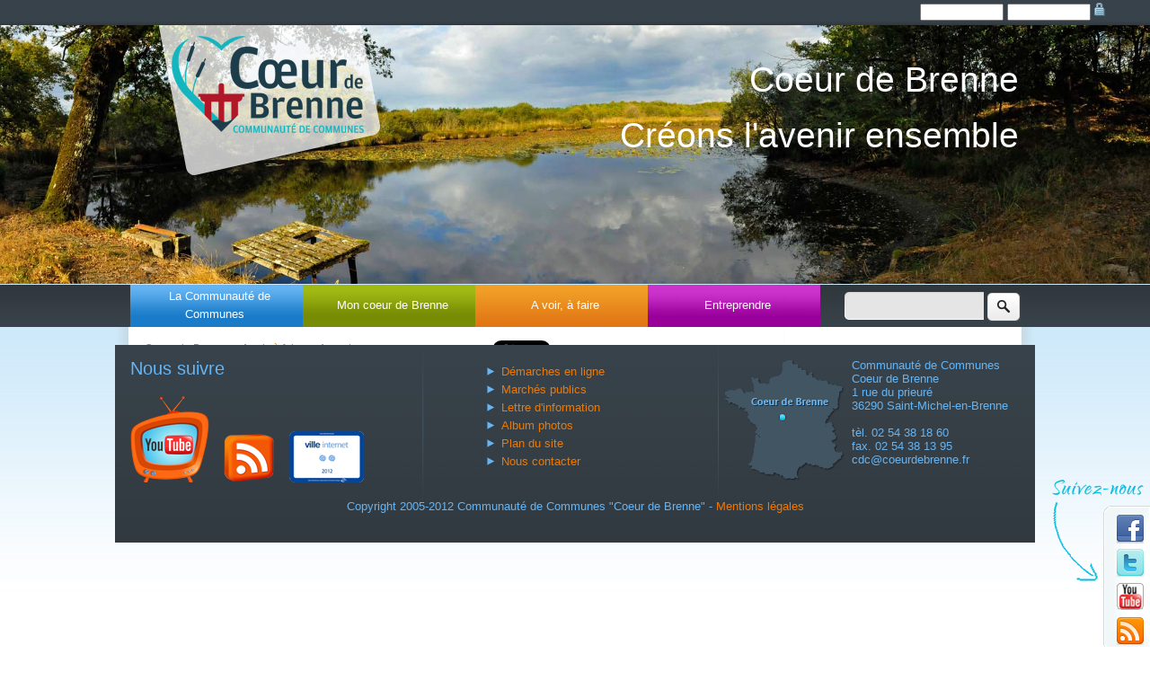

--- FILE ---
content_type: text/html;charset=utf-8
request_url: https://www.coeurdebrenne.fr/a-voir-a-faire/agenda/manifestation/?ID=FMACEN036V500EHJ
body_size: 6029
content:
<!DOCTYPE html>
<html lang="fr" xmlns="http://www.w3.org/1999/xhtml">
<head>

<meta charset="utf-8" />
<!-- 
	This website is powered by TYPO3 - inspiring people to share!
	TYPO3 is a free open source Content Management Framework initially created by Kasper Skaarhoj and licensed under GNU/GPL.
	TYPO3 is copyright 1998-2013 of Kasper Skaarhoj. Extensions are copyright of their respective owners.
	Information and contribution at http://typo3.org/
-->

<base href="https://www.coeurdebrenne.fr/" />
<link rel="shortcut icon" href="https://www.coeurdebrenne.fr/fileadmin/template/images/favicon.ico" type="image/x-icon; charset=binary" />
<link rel="icon" href="https://www.coeurdebrenne.fr/fileadmin/template/images/favicon.ico" type="image/x-icon; charset=binary" />
<title>Communauté de Communes Coeur de Brenne: Manifestation</title>
<meta name="generator" content="TYPO3 4.5 CMS" />
<meta name="description" content="La Communauté de Communes Coeur de Brenne, regroupe 11 communes rurales de l'Indre au centre de la France. Elle est située en plein coeur du Parc Régionale de la Brenne, au pays des mille étangs." />
<meta name="robots" content="index,follow,archive" />

<link rel="stylesheet" type="text/css" href="typo3temp/stylesheet_77496200fc.css?1584612335" media="all" />
<link rel="stylesheet" type="text/css" href="typo3conf/ext/e_tipi/res/tipi.css?1554368870" media="all" />



<script src="typo3temp/javascript_93077bb238.js?1584612335" type="text/javascript"></script>


<meta name="viewport" content="width=device-width" />
    
     
    
    <link rel="stylesheet" type="text/css" href="fileadmin/template/css/style.css" media="all" />

    <link rel="stylesheet" type="text/css" href="fileadmin/template/css/menu.css" media="all" />

    
    <!--[if lte IE 8]>
    	<link rel="stylesheet" href="fileadmin/template/css/ie.css" type="text/css" media="screen,projection" />
        <script src="https://html5shiv.googlecode.com/svn/trunk/html5.js"></script>
    <![endif]-->
    
    <script src="https://ajax.googleapis.com/ajax/libs/jquery/1.7.1/jquery.min.js" type="text/javascript"></script>
    <script src="fileadmin/template/js/responsiveslides.min.js" type="text/javascript"></script>
    <script type="text/javascript">
        $(function () {
          // Slideshow
          $("#slider1").responsiveSlides({
            maxwidth: 2000,
            speed: 800,
            captions: true
          });
    	});
	</script>
    
    <script src="fileadmin/template/js/jquery.bxSlider.min.js" type="text/javascript"></script>
	<script type="text/javascript">
     $(function(){
		  $('#slider2').bxSlider({
			auto: true,
			speed:500,
			pause:8000,
			captions: true

			//pager :true
		  });
		}); 
    </script>
    <script type="text/javascript">
     $(function(){
		  $('.bxslider').bxSlider({
			auto: true,
			adaptiveHeight:true,
			captions: true
		  });
		}); 
    </script>
    
    <script type="text/javascript">
      (function(i,s,o,g,r,a,m){i['GoogleAnalyticsObject']=r;i[r]=i[r]||function(){
      (i[r].q=i[r].q||[]).push(arguments)},i[r].l=1*new Date();a=s.createElement(o),
      m=s.getElementsByTagName(o)[0];a.async=1;a.src=g;m.parentNode.insertBefore(a,m)
      })(window,document,'script','//www.google-analytics.com/analytics.js','ga');

      ga('create', 'UA-1779583-1', 'auto');
      ga('send', 'pageview');

   </script>
    
    
<link href="typo3conf/ext/st_socialnetwork/static/style11/style.css" rel="stylesheet" type="text/css" />


</head>
<body class="orange" onload="init();">


<div id="page">
	<div id="logo"><a href="http://www.coeurdebrenne.fr"><img src="/fileadmin/template/images/logo-cdc.png" alt="" /></a><p class="slogan">Coeur de Brenne <br /> Créons l'avenir ensemble</p></div>

   	<div id="img-entete"><img src="fileadmin/template/images/avoir-afaire.jpg" width="2000" height="450" alt="" /></div>
    
    <header role="banner" class="clearfix">
    
    <nav id="access" role="navigation">
    	<div class="skip-link"><a href="a-voir-a-faire/agenda/manifestation/?ID=FMACENBERV502IR4#content">Skip to content</a></div>
		<div class="menu">
        	
        	<div id="recherche">
            	<form action="pages/rechercher/?search=all" method="post" title="Rechercher sur Coeur de Brenne">            
                    
                 
                        <input type="hidden" name="tx_indexedsearch[_sections]" value="0" />
                        <input type="hidden" name="tx_indexedsearch[_freeIndexUid]" id="tx_indexedsearch_freeIndexUid" value="_" />
                        <input type="hidden" name="tx_indexedsearch[pointer]" id="tx_indexedsearch_pointer" value="0" />
                        <input type="hidden" name="tx_indexedsearch[ext]" value="0" />
                        <input type="hidden" name="tx_indexedsearch[type]" value="1" />
                        <input type="hidden" name="tx_indexedsearch[defOp]" value="0" />
                        <input type="hidden" name="tx_indexedsearch[media]" value="-1" />
                        <input type="hidden" name="tx_indexedsearch[order]" value="rank_flag" />
                        <input type="hidden" name="tx_indexedsearch[group]" value="flat" />
                        <input type="hidden" name="tx_indexedsearch[lang]" value="-1" />
                        <input type="hidden" name="tx_indexedsearch[desc]" value="0" />
                        <input type="hidden" name="tx_indexedsearch[results]" value="10" />
                        
                        <input type="text" name="tx_indexedsearch[sword]" id="search" onclick="if (this.value == 'Recherche') { this.value=''; }" class="search-text" />
                        <input type="submit" value="ok" name="recherche" class="search-submit" />
            	</form> 
            	    
            </div>
			<ul class="sf-menu clearfix"><li class="cdc"><a href="la-communaute-de-communes/" onfocus="blurLink(this);">La Communauté de Communes</a><ul class="sub-menu"><li class="cdc"><a href="la-communaute-de-communes/les-missions/" onfocus="blurLink(this);">Les missions</a><ul class="sub-menu"><li class="cdc"><a href="la-communaute-de-communes/les-missions/le-developpement-economique/" onfocus="blurLink(this);">Le développement économique</a></li><li class="coeur"><a href="la-communaute-de-communes/les-missions/les-logements/" onfocus="blurLink(this);">Les logements</a></li><li class="voir"><a href="la-communaute-de-communes/les-missions/le-service-a-la-personne/" onfocus="blurLink(this);">Le Service à la personne</a></li><li class="entreprendre"><a href="la-communaute-de-communes/les-missions/les-coeurs-de-villages/" onfocus="blurLink(this);">Les Coeurs de villages</a></li><li class="entreprendre"><a href="la-communaute-de-communes/les-missions/la-voirie/" onfocus="blurLink(this);">La voirie</a></li><li class="entreprendre"><a href="la-communaute-de-communes/les-missions/les-ntic/" onfocus="blurLink(this);">Les NTIC</a></li><li class="entreprendre"><a href="la-communaute-de-communes/les-missions/environnement/" onfocus="blurLink(this);">Environnement</a></li></ul></li><li class="coeur"><a href="la-communaute-de-communes/le-fonctionnement/" onfocus="blurLink(this);">Le fonctionnement</a></li><li class="voir"><a href="la-communaute-de-communes/les-elus/" onfocus="blurLink(this);">Les élus</a></li><li class="entreprendre"><a href="la-communaute-de-communes/le-personnel/" onfocus="blurLink(this);">Le personnel</a></li><li class="entreprendre"><a href="la-communaute-de-communes/les-communes/" onfocus="blurLink(this);">Les communes</a><ul class="sub-menu"><li class="cdc"><a href="la-communaute-de-communes/les-communes/azay-le-ferron/" onfocus="blurLink(this);">Azay-le-Ferron</a></li><li class="coeur"><a href="la-communaute-de-communes/les-communes/linge/" onfocus="blurLink(this);">Lingé</a></li><li class="voir"><a href="la-communaute-de-communes/les-communes/martizay/" onfocus="blurLink(this);">Martizay</a></li><li class="entreprendre"><a href="la-communaute-de-communes/les-communes/mezieres-en-brenne/" onfocus="blurLink(this);">Mézières-en-Brenne</a></li><li class="entreprendre"><a href="la-communaute-de-communes/les-communes/migne/" onfocus="blurLink(this);">Migné</a></li><li class="entreprendre"><a href="la-communaute-de-communes/les-communes/obterre/" onfocus="blurLink(this);">Obterre</a></li><li class="entreprendre"><a href="la-communaute-de-communes/les-communes/paulnay/" onfocus="blurLink(this);">Paulnay</a></li><li class="entreprendre"><a href="la-communaute-de-communes/les-communes/saint-michel-en-brenne/" onfocus="blurLink(this);">Saint-Michel-en-Brenne</a></li><li class="entreprendre"><a href="la-communaute-de-communes/les-communes/sainte-gemme/" onfocus="blurLink(this);">Sainte-Gemme</a></li><li class="entreprendre"><a href="la-communaute-de-communes/les-communes/saulnay/" onfocus="blurLink(this);">Saulnay</a></li><li class="entreprendre"><a href="la-communaute-de-communes/les-communes/villiers/" onfocus="blurLink(this);">Villiers</a></li></ul></li><li class="entreprendre"><a href="la-communaute-de-communes/les-deliberations/" onfocus="blurLink(this);">Les délibérations</a></li><li class="entreprendre"><a href="la-communaute-de-communes/on-parle-de-nous/" onfocus="blurLink(this);">On parle de nous</a></li><li class="entreprendre"><a href="la-communaute-de-communes/publications/" onfocus="blurLink(this);">Publications</a></li><li class="entreprendre"><a href="la-communaute-de-communes/les-horaires/" onfocus="blurLink(this);">Les horaires</a></li><li class="entreprendre"><a href="la-communaute-de-communes/contact/" onfocus="blurLink(this);">Contact</a></li></ul></li><li class="coeur"><a href="mon-coeur-de-brenne/" onfocus="blurLink(this);">Mon coeur de Brenne</a><ul class="sub-menu"><li class="cdc"><a href="mon-coeur-de-brenne/numerique/" onfocus="blurLink(this);">Numérique</a><ul class="sub-menu"><li class="cdc"><a href="mon-coeur-de-brenne/numerique/les-cyber-espaces/" onfocus="blurLink(this);">Les Cyber-Espaces</a></li><li class="coeur"><a href="mon-coeur-de-brenne/numerique/les-formations/" onfocus="blurLink(this);">Les formations</a></li><li class="voir"><a href="mon-coeur-de-brenne/numerique/les-ateliers-du-lundi/" onfocus="blurLink(this);">Les Ateliers du Lundi</a></li><li class="entreprendre"><a href="mon-coeur-de-brenne/numerique/plan-numerique-2010-2014/" onfocus="blurLink(this);">Plan numérique 2010-2014</a></li><li class="entreprendre"><a href="mon-coeur-de-brenne/numerique/lexique-numerique/" onfocus="blurLink(this);">Lexique numérique</a></li></ul></li><li class="coeur"><a href="mon-coeur-de-brenne/espace-france-services/" onfocus="blurLink(this);">Espace France services</a></li><li class="voir"><a href="mon-coeur-de-brenne/petite-enfance/" onfocus="blurLink(this);">Petite enfance</a><ul class="sub-menu"><li class="cdc"><a href="mon-coeur-de-brenne/petite-enfance/le-multi-accueil-bout-dficelle/" onfocus="blurLink(this);">Le Multi-accueil Bout d'ficelle</a></li><li class="coeur"><a href="mon-coeur-de-brenne/enfance/petite-enfance/le-relais-assistantes-maternelles/" onfocus="blurLink(this);">Le Relais Assistantes Maternelles</a></li></ul></li><li class="entreprendre"><a href="mon-coeur-de-brenne/enfance/" onfocus="blurLink(this);">Enfance</a><ul class="sub-menu"><li class="cdc"><a href="mon-coeur-de-brenne/enfance/accueil-de-loisirs/" onfocus="blurLink(this);">Accueil de loisirs</a></li><li class="coeur"><a href="mon-coeur-de-brenne/enfance/accueils-periscolaires/" onfocus="blurLink(this);">Accueils périscolaires</a></li></ul></li><li class="entreprendre"><a href="mon-coeur-de-brenne/ados/" onfocus="blurLink(this);">Ados</a></li><li class="entreprendre"><a href="mon-coeur-de-brenne/les-ecoles/" onfocus="blurLink(this);">Les écoles</a><ul class="sub-menu"><li class="cdc"><a href="mon-coeur-de-brenne/les-ecoles/azay-le-ferron/" onfocus="blurLink(this);">Azay-le-Ferron</a></li><li class="coeur"><a href="mon-coeur-de-brenne/les-ecoles/linge/" onfocus="blurLink(this);">Lingé</a></li><li class="voir"><a href="mon-coeur-de-brenne/les-ecoles/martizay/" onfocus="blurLink(this);">Martizay</a></li><li class="entreprendre"><a href="mon-coeur-de-brenne/les-ecoles/mezieres-en-brenne/" onfocus="blurLink(this);">Mézières-en-Brenne</a></li><li class="entreprendre"><a href="mon-coeur-de-brenne/les-ecoles/migne/" onfocus="blurLink(this);">Migné</a></li></ul></li><li class="entreprendre"><a href="mon-coeur-de-brenne/repas-a-domicile/" onfocus="blurLink(this);">Repas à domicile</a></li><li class="entreprendre"><a href="mon-coeur-de-brenne/environnement/" onfocus="blurLink(this);">Environnement</a></li></ul></li><li class="voir"><a href="a-voir-a-faire/" onfocus="blurLink(this);" class="active">A voir, à faire</a><ul class="sub-menu"><li class="cdc"><a href="a-voir-a-faire/les-incontournables/" onfocus="blurLink(this);">Les incontournables</a><ul class="sub-menu"><li class="cdc"><a href="a-voir-a-faire/les-incontournables/bellebouche/" onfocus="blurLink(this);">Bellebouche</a></li><li class="coeur"><a href="a-voir-a-faire/les-incontournables/cherine/" onfocus="blurLink(this);">Chérine</a></li><li class="voir"><a href="a-voir-a-faire/les-incontournables/le-chateau-dazay-le-ferron/" onfocus="blurLink(this);">Le Château d'Azay-le-Ferron</a></li><li class="entreprendre"><a href="a-voir-a-faire/les-incontournables/la-reserve-de-la-haute-touche/" onfocus="blurLink(this);">La Réserve de la Haute Touche</a></li><li class="entreprendre"><a href="a-voir-a-faire/les-incontournables/les-musees/" onfocus="blurLink(this);">Les musées</a></li></ul></li><li class="coeur"><a href="a-voir-a-faire/agenda/" onfocus="blurLink(this);" class="active">Agenda</a></li><li class="voir"><a href="a-voir-a-faire/office-de-tourisme/" onfocus="blurLink(this);">Office de Tourisme</a></li><li class="entreprendre"><a href="a-voir-a-faire/ou-dormir/" onfocus="blurLink(this);">Ou dormir ?</a><ul class="sub-menu"><li class="cdc"><a href="a-voir-a-faire/ou-dormir/hotels/" onfocus="blurLink(this);">Hôtels</a></li><li class="coeur"><a href="a-voir-a-faire/ou-dormir/chambres-dhotes/" onfocus="blurLink(this);">Chambres d'hôtes</a></li><li class="voir"><a href="a-voir-a-faire/ou-dormir/locations-de-vacances/" onfocus="blurLink(this);">Locations de vacances</a></li><li class="entreprendre"><a href="a-voir-a-faire/ou-dormir/hebergements-collectifs/" onfocus="blurLink(this);">Hébergements collectifs</a></li><li class="entreprendre"><a href="a-voir-a-faire/ou-dormir/hotellerie-de-plein-air/" onfocus="blurLink(this);">Hôtellerie de plein air</a></li><li class="entreprendre"><a href="a-voir-a-faire/ou-dormir/villages-vacances/" onfocus="blurLink(this);">Villages vacances</a></li></ul></li><li class="entreprendre"><a href="a-voir-a-faire/savourer/" onfocus="blurLink(this);">Savourer</a><ul class="sub-menu"><li class="cdc"><a href="a-voir-a-faire/savourer/restaurants/" onfocus="blurLink(this);">Restaurants</a></li><li class="coeur"><a href="a-voir-a-faire/savourer/saveurs-de-brenne/" onfocus="blurLink(this);">Saveurs de Brenne</a></li></ul></li><li class="entreprendre"><a href="a-voir-a-faire/saison-culturelle/" onfocus="blurLink(this);">Saison culturelle</a></li><li class="entreprendre"><a href="a-voir-a-faire/bibliotheques-mediatheques/" onfocus="blurLink(this);">Bibliothèques, médiathèques</a></li><li class="entreprendre"><a href="a-voir-a-faire/cinema/" onfocus="blurLink(this);">Cinéma</a></li><li class="entreprendre"><a href="a-voir-a-faire/3-petits-tours/" onfocus="blurLink(this);">3 petits tours</a></li></ul></li><li class="entreprendre"><a href="entreprendre/" onfocus="blurLink(this);">Entreprendre</a><ul class="sub-menu"><li class="cdc"><a href="entreprendre/sinstaller/" onfocus="blurLink(this);">S'installer</a></li><li class="coeur"><a href="entreprendre/annuaire-des-entreprises/" onfocus="blurLink(this);">Annuaire des entreprises</a></li><li class="voir"><a href="entreprendre/le-forum-de-lapprentissage/" onfocus="blurLink(this);">Le forum de l'apprentissage</a></li><li class="entreprendre"><a href="entreprendre/le-soutien-au-commerce-de-premiere-necessite/" onfocus="blurLink(this);">Le soutien au commerce de première nécessité</a></li></ul></li></ul>
      </div>
            
      </nav><!-- #access -->
        
    </header>
   
    <div id="contenu">
    	<div id="principal-entier">
        	<div id="ariane">&nbsp;<a href="/" onfocus="blurLink(this);">Coeur de Brenne</a>&nbsp;<img src="/fileadmin/template/images/puce-gris.gif" alt="" />&nbsp;<a href="a-voir-a-faire/" onfocus="blurLink(this);">A voir, à faire</a>&nbsp;&nbsp;<img src="/fileadmin/template/images/puce-gris.gif" alt="" />&nbsp;<a href="a-voir-a-faire/agenda/" onfocus="blurLink(this);">Agenda</a>&nbsp;</div>
        	<div id="social"><div class="st_socialnetwork_t_style11"><a href="https://twitter.com/share" class="twitter-share-button" data-count="horizontal" data-via="" data-lang="fr">Twittern</a></div><script type="text/javascript">!function(d,s,id){var js,fjs=d.getElementsByTagName(s)[0];if(!d.getElementById(id)){js=d.createElement(s);js.id=id;js.src="//platform.twitter.com/widgets.js";fjs.parentNode.insertBefore(js,fjs);}}(document,"script","twitter-wjs");</script>
				<div id="fb-root"></div>
				<script type="text/javascript">(function(d, s, id) {
				  var js, fjs = d.getElementsByTagName(s)[0];
				  if (d.getElementById(id)) return;
				  js = d.createElement(s); js.id = id;
				  js.src = "https://connect.facebook.net/fr_FR/all.js#xfbml=1&appId=124391751000188";
				  fjs.parentNode.insertBefore(js, fjs);
				}(document, "script", "facebook-jssdk"));</script>
				<div class="st_socialnetwork_f_style11"><div class="fb-like" data-href="https://www.coeurdebrenne.fr/a-voir-a-faire/agenda/manifestation/?ID=FMACENBERV502IR4" data-send="false" data-layout="button_count" data-width="90" data-show-faces="true"></div></div><script type="text/javascript" src="https://apis.google.com/js/plusone.js">{lang: 'fr'}</script><div class="st_socialnetwork_g_style11"><div class="g-plusone" data-size="medium"></div></div><div class="cleaner"></div></div>
        
            <!--TYPO3SEARCH_begin-->
        
        	
	<!--  CONTENT ELEMENT, uid:306/list [begin] -->
		<a id="c306"></a>
		<!--  Plugin inserted: [begin] -->
			<div id="principal">
<script type="text/javascript" src="https://maps.google.com/maps/api/js?key=AIzaSyAtkNr4lec_HQBoU0TVYlw750hJrT5zeTc"></script>
<script type="text/javascript">
 	// <![CDATA[ 
    
    	var directionsService = new google.maps.DirectionsService();
		var map, geocoder, marker;
				
		/*initialise google MAP V3*/
		function init() {
			/*gestion des routes*/
			directionsDisplay = new google.maps.DirectionsRenderer();
			
			/*emplacement par défaut de la carte */
			var maison = new google.maps.LatLng(, );
			
			/*option par défaut de la carte*/
			var myOptions = {
				zoom:12,
				mapTypeId: google.maps.MapTypeId.ROADMAP,
				center: maison,
				scrollwheel: false
			}
		
			/*creation de la map*/
			map = new google.maps.Map(document.getElementById("divMap"), myOptions);
		
						
			// Création de l'icône
            var myMarkerImage = new google.maps.MarkerImage('/fileadmin/template/images/tourinsoft/marker.png');
			 
			// Création du marker
			var myMarker = new google.maps.Marker({
				// Coordonnées du cinéma
				position: maison, 
				map: map,
				icon: myMarkerImage,
				title: ""
			});
			 
			// Options de la fenêtre
			var myWindowOptions = {
				content:
				'<div class="google"><div class="add"></div></div>'
			};
			 
			// Création de la fenêtre
			var myInfoWindow = new google.maps.InfoWindow(myWindowOptions);
			 
			// Affichage de la fenêtre au click sur le marker
			google.maps.event.addListener(myMarker, 'click', function() {
				myInfoWindow.open(map,myMarker);
			});
		}
		
		
		
		
	// ]]> 
</script>

		<!--  Plugin inserted: [end] -->
			
	<!--  CONTENT ELEMENT, uid:306/list [end] -->
		
            <!--TYPO3SEARCH_end-->
        </div>
        
       
		
        
     	<div class="clearfooter"></div>     
    </div>
        
    <footer class="clearfix">
    	<div id="pied">
        	<div class="col3 gauche-pied">
            	<h3>Nous suivre</h3>
                <ul>
                	<li><a href="http://www.youtube.com/user/coeurdebrenne"><img src="/fileadmin/template/images/web-tv.png" alt="" /></a></li>
                    <li><a href="http://www.coeurdebrenne.fr/?type=100"><img src="/fileadmin/template/images/flux-rss.png" alt="" /></a></li>
                    <li><a href="http://www.villes-internet.net/ville/?tx_icscommunity_pi1[table]=tx_icscommunity_group&amp;tx_icscommunity_pi1[group]=954" target="_blank"><img src="/fileadmin/template/images/ville-internet.png" alt="" /></a></li>
                </ul>
            </div>
            <div class="col3 centre-pied">
            	<ul>
                	<li><a href="/pages/service-public/">Démarches en ligne</a></li>
                    <li><a href="/pages/marches-publics/">Marchés publics</a></li>
                    <li><a href="/pages/newsletter/">Lettre d'information</a></li>
                    <li><a href="/album-photo/">Album photos</a></li>
                    <li><a href="/pages/plan-du-site/">Plan du site</a></li>
                    <li><a href="/la-communaute-de-communes/contact/">Nous contacter</a></li>
                </ul> 
           	</div>
            <div class="col3 droite-pied">
            	<img src="/fileadmin/template/images/carte-france.png" alt="" />
                <p class="adresse">Communauté de Communes<br />
				Coeur de Brenne <br />
				1 rue du prieuré <br />
				36290 Saint-Michel-en-Brenne </p>

                <p>tèl. 02 54 38 18 60<br />  
                fax. 02 54 38 13 95 <br />
                cdc@coeurdebrenne.fr</p>
            </div>
        	<div class="copyright clearfix"><p>Copyright 2005-2012 Communauté de Communes "Coeur de Brenne" - <a href="/pages/mentions-legales/"> Mentions légales</a></p></div>
        </div>
    </footer>


    
</div> 
<div id="cdcadminbar" role="navigation">
	<div id="login">


	<!--

		BEGIN: Content of extension "loginbox_macmade", plugin "tx_loginboxmacmade_pi2"

	-->
	<div class="tx-loginboxmacmade-pi2">
		
    <form action="https://www.coeurdebrenne.fr/extranet/accueil/" method="post" enctype="multipart/form-data">
        <input name="user" type="text" size="10" title="votre nom">
        <input name="pass" type="password" size="10" title="votre mot de passe">
        <input name="submit" type="image" src="../typo3conf/ext/loginbox_macmade/res/login.gif"  alt="login">
        <input name="logintype" type="hidden" value="login" /><input name="redirect_url" type="hidden" value="" /><input name="pid" type="hidden" value="108" />
    </form>
    
	</div>
	
	<!-- END: Content of extension "loginbox_macmade", plugin "tx_loginboxmacmade_pi2" -->

	</div>
    <div id="menub">
    	<!--###MENU-EXTRANET###--> 
    
    	<!--###MENU-EXTRANET###-->
    </div>
</div>

<div id="sociaux" class="sociaux">
    <aside id="sidebar">
        <a target="_blank" title="Facebook de Coeur de Brenne" href="https://www.facebook.com/coeurdebrenne">
        	<img alt="Facebook de Coeur de Brenne" src="/fileadmin/template/images/facebook.png" />
        </a>
        <a target="_blank" title="Twitter de la Communauté de Communes Coeur de Brenne" href="https://twitter.com/Coeurdebrenne">
        	<img alt="Twitter de Coeur de Brenne" src="/fileadmin/template/images/twitter.png" />
        </a>
         <a title="youtube de Coeur de Brenne" href="http://www.youtube.com/user/coeurdebrenne">
        	<img alt="Youtube de Coeur de Brenne" src="/fileadmin/template/images/youtube.png" />
        </a>
        <a title="Flux rss de la Communauté de Communes Coeur de Brenne" href="http://www.coeurdebrenne.fr/?type=100">
        	<img alt="Flux RSS de la Communauté de Communes Coeur de Brenne" src="/fileadmin/template/images/rss.png" />
        </a>
       
    </aside>
</div>

<script type="text/javascript">
	// listen for scroll
	var positionElementInPage = $('#sociaux').offset().top;
		$(window).scroll(
			function() {
				if ($(window).scrollTop() >= positionElementInPage) {
					// fixed
					$('#sociaux').addClass("floatable");
				} else {
					// relative
					$('#sociaux').removeClass("floatable");
				}
			}
		);
</script>




</body>
</html>

--- FILE ---
content_type: text/html; charset=utf-8
request_url: https://accounts.google.com/o/oauth2/postmessageRelay?parent=https%3A%2F%2Fwww.coeurdebrenne.fr&jsh=m%3B%2F_%2Fscs%2Fabc-static%2F_%2Fjs%2Fk%3Dgapi.lb.en.OE6tiwO4KJo.O%2Fd%3D1%2Frs%3DAHpOoo_Itz6IAL6GO-n8kgAepm47TBsg1Q%2Fm%3D__features__
body_size: 162
content:
<!DOCTYPE html><html><head><title></title><meta http-equiv="content-type" content="text/html; charset=utf-8"><meta http-equiv="X-UA-Compatible" content="IE=edge"><meta name="viewport" content="width=device-width, initial-scale=1, minimum-scale=1, maximum-scale=1, user-scalable=0"><script src='https://ssl.gstatic.com/accounts/o/2580342461-postmessagerelay.js' nonce="ZWUSo3yokUKBehdZqaAZmg"></script></head><body><script type="text/javascript" src="https://apis.google.com/js/rpc:shindig_random.js?onload=init" nonce="ZWUSo3yokUKBehdZqaAZmg"></script></body></html>

--- FILE ---
content_type: text/css
request_url: https://www.coeurdebrenne.fr/typo3temp/stylesheet_77496200fc.css?1584612335
body_size: 3013
content:
/* default styles for extension "tx_felogin_pi1" */
	.tx-felogin-pi1 label {
		display: block;
	}
/* default styles for extension "tx_ecomarquage_pi1" */
/******************************************************************************/
/*                         ECOMARQUAGE Style Sheet                            */
/******************************************************************************/

.tx-ecomarquage-pi1{}

/*-- HEADER --*/
.tx-ecomarquage_headerBlock{
	float:left;
	width:100%;
}

.tx-ecomarquage_headerMenu{
	float:left;
}

.tx-ecomarquage_headerMenu li{
	float:left;
	list-style-type:none;
}

/*-- FOOTER --*/
.tx-ecomarquage_footerBlock{
	float:left;
	width:100%;
}

.tx-ecomarquage_footerImage{
	float:left;
}

.tx-ecomarquage_footerText{
	float:left;
	
	padding:5px 5px 5px 5px;	
}


/*-- THEME --*/
.tx-ecomarquage_themeBlock{}

.tx-ecomarquage_themeTitle{
	float:left;
	width:100%;
	
	padding:0px 0px 10px 0px;
}

.tx-ecomarquage_themeImage{
	float:left;
}

.tx-ecomarquage_themeText{
	float:left;
	
	padding:4px 5px 4px 5px;
}

.tx-ecomarquage_themeList{
	float:left;
	width:100%;
	
	padding:0px 0px 10px 0px;
}

.tx-ecomarquage_themeMenuColumn1{
	float:left;	
}

.tx-ecomarquage_themeMenuColumn2{
	float:left;	
}

/*-- NOEUDS --*/

.tx-ecomarquage_categoryBlock{}

.tx-ecomarquage_categoryHeader{
	float:left;
	width:100%;
	
	padding:10px 0px 10px 0px;
}

/******************************************************************************/

#tx-ecomarquage_noeudThemes{}

.tx-ecomarquage_noeudThemesFils{
	float:left;
	width:300px;
	
	margin-bottom:15px;
}

.tx-ecomarquage_noeudThemesFilsImage{
	display:none;
}

.tx-ecomarquage_Barre10Themes{
	display:none;
	float:left;
	width:550px;
	margin-bottom:15px;
}

.tx-ecomarquage_Barre10ThemesFils{
	float:left;
	width:40px;
	margin-right:5px;
}

.tx-ecomarquage_FilDAriane{
	float:left;
	width:550px;
	margin-bottom:15px;
}

.tx-ecomarquage_entiteImageFloatRight{
	display:none;
}


.tx-ecomarquage_Center{
	float:left;
	width:550px;
	
	text-align:center;
	
	margin-bottom:20px;
}

.tx-ecomarquage_PublicationMenuGaucheForTheme{
	float:left;
	width:280px;
}

.tx-ecomarquage_entiteImageFloatLeft{
	float:left;
}

div.tx-ecomarquage_PublicationSommaire{
	float:left;
	width:250px;
	
	font-size:0.8em;
	
	border-right:1px dotted #000000;
	border-bottom:1px dotted #000000;
	
	margin:0px 10px 10px 0px;
	padding-bottom:10px;
}

ul.tx-ecomarquage_PublicationSommaire{
	float:left;
	margin:0px 0px 0px 0px;
}

li.tx-ecomarquage_PublicationSommaire{
	list-style-type:none;
}

.tx-ecomarquage_PublicationMenuDroiteForTheme{
	float:left;
	width:260px;
	font-size:0.8em;
}

#tx-ecomarquage_actualite{
	float:left;
	margin-bottom:20px;	
}

#tx-ecomarquage_actualite h3{
	float:left;
	
	margin:15px 0px 2px 0px;
}

ul.tx-ecomarquage_PublicationActualite{
	float:left;
	margin:0px 0px 0px 0px;
}

li.tx-ecomarquage_PublicationActualite{
	list-style-type:none;
}


.tx-ecomarquage_SousThemeDossier{
	float:left;
	margin-top:10px;
}

.tx-ecomarquage_SousThemeDossier .tx-ecomarquage_SousThemeDossier{
	float:left;
	width:550px;
	
	border-bottom:1px dotted #000000;
	margin-top:0px;
	margin-bottom:10px;
	padding-bottom:10px;
}

.tx-ecomarquage_entiteImageFloatLeft2{
	display:none;	
}

#tx-ecomarquage_service-en-ligne{
	float:left;
	margin-bottom:20px;	
}

ul.tx-ecomarquage_PublicationSEL{
	float:left;
	margin:0px 0px 0px 0px;
}

li.tx-ecomarquage_PublicationSEL{
	list-style-type:none;
}

.tx-ecomarquage_entiteImageFloatLeft3{
	display:none;	
}

.tx-ecomarquage_ThemeSousTheme{
	float:left;
	width:550px;
	
	border-bottom:1px dotted #000000;
	margin-bottom:10px;
	padding-bottom:10px;
}


ul.tx-ecomarquage_ThemeSousThemeDossier{
	font-size:0.8em;
}

li.tx-ecomarquage_ThemeSousThemeDossier{
	list-style-type:none;
}

.tx-ecomarquage_clearall{
	clear:both;
}

#tx-ecomarquage_centre-de-contact{
	float:left;
	width:550px;
}

ul.tx-ecomarquage_PublicationCDC{
	float:left;
	width:550px;

	font-size:0.8em;
}

li.tx-ecomarquage_PublicationCDC{
	list-style-type:none;
}


div.tx-ecomarquage_TousDossiersAZ{
	float:left;
	width:250px;
	margin-bottom:20px;
}

ul.tx-ecomarquage_TousDossiersAZ{
	float:left;
	margin:0px 0px 0px 0px;
}

li.tx-ecomarquage_TousDossiersAZ{
	list-style-type:none;
}

.tx-ecomarquage_NoeudDossierTexte{
	float:left;
}

.tx-ecomarquage_NoeudDossierSousDossierMain .tx-ecomarquage_entiteImageFloatLeft{
	display:none;
}
.tx-ecomarquage_NoeudDossierDossier{
	float:left;
	width:550px;
	
	border-bottom:1px dotted #000000;
	margin-bottom:10px;
	padding-bottom:10px;
}


ul.tx-ecomarquage_NoeudDossierDossierFiche{
	float:left;
	width:550px;
}

li.tx-ecomarquage_NoeudDossierFiche{
	list-style-type:none;
}

#tx-ecomarquage_question-reponse{
	float:left;
	margin-bottom:20px;
}

ul.tx-ecomarquage_PublicationQR{
	float:left;
	width:550px;
}

li.tx-ecomarquage_PublicationQR{
	list-style-type:none;
}

#tx-ecomarquage_ou-sadresser{
	float:left;
	margin-bottom:20px;
}

div.tx-ecomarquage_PublicationOSA{
	float:left;
	width:550px;
	
	border-bottom:1px dotted #000000;
	margin-bottom:10px;
	padding-bottom:10px;
}

#tx-ecomarquage_reference{
	float:left;
	margin-bottom:20px;
}

div.tx-ecomarquage_PublicationReference{
	float:left;
	width:550px;
	
	border-bottom:1px dotted #000000;
	margin-bottom:10px;
	padding-bottom:10px;
}

ul.tx-ecomarquage_PublicationReference{
	float:left;
	width:550px;
}

li.tx-ecomarquage_PublicationReference{
	list-style-type:none;
}

div.tx-ecomarquage_TexteChapitre{
	float:left;
	width:550px;
	
	border-bottom:1px dotted #000000;
	margin-bottom:10px;
	padding-bottom:10px;	
}

div.tx-ecomarquage_TexteChapitre .tx-ecomarquage_entiteImageFloatLeft{
	display:none;
}

li.tx-ecomarquage_PublicationSIP{
	list-style-type:none;
}

li.tx-ecomarquage_TexteListe{
	list-style-type:none;
}

div.tx-ecomarquage_ServiceComplementaireSN{
	float:left;
	width:550px;
	
	border-bottom:1px dotted #000000;
	margin-bottom:10px;
	padding-bottom:10px;	
}

div.tx-ecomarquage_PublicationPESP{
	float:left;
	width:550px;
	
	border-bottom:1px dotted #000000;
	margin-bottom:10px;
	padding-bottom:10px;	
}

li.tx-ecomarquage_PublicationPESP{
	list-style-type:none;
}

/* default styles for extension "tx_fdfx2cols_pi1" */
/*  Layout 1 */
.c2l1-left{
   border-right: 1px solid #FFEDA8;
   padding-right: 5px;
   width:50%;
   white-space:normal;
}
.c2l1-middle{
   padding-left: 5px;
   width:50%;
   white-space:normal;
}
/*  Layout 2 */
.c2l2-left{
   border-right: 1px solid #FFEDA8;
   padding-right: 5px;
   width:50%;
   white-space:normal;
}
.c2l2-middle{
   background-color:#FFEDA8;
   padding-left: 5px;
   width:50%;
   white-space:normal;
}
/* Layout 2 */
.c2l3-left{
   border-right: 1px solid #FFEDA8;
   padding-right: 5px;
   width:70%;
   white-space:normal;
}
.c2l3-middle{
   background-color:#FFEDA8;
   border: 1px solid blue;
   padding-left: 5px;
   width:30%;
   white-space:normal;
}
/*
	Styles 2 Column DIV Section
*/
div.tx-fdfx2cols-pi1{
    position:relative;
    left:0px;
	margin-bottom:10px;
}
/* Layout 1 */
div.c2l1d-left{
   position:absolute;
   left:0px;
   padding: 0px;
   width:380px;
   white-space:normal;
   border:1px solid red;
}
div.c2l1d-middle{
   position:absolute;
   left:390px;
   padding: 0px;
   width:380px;
   border:1px solid blue;
   white-space:normal;
}
/* Layout 2 */
div.c2l2d-left{
   position:absolute;
   left:0px;
   padding: 0px;
   width:380px;
   border:1px solid blue;
   white-space:normal;
}
div.c2l2d-middle{
   position:absolute;
   left:390px;
   padding: 0px;
   width:380px;
   white-space:normal;
   border:1px solid blue;
   background-color:#C0C0C0;
}
/* 
	Layout 3 
	
	embedded
*/
div.c2l3d-left{
   position:absolute;
   left:0px;
   padding: 0px;
   width:770px;
   white-space:normal;
   border:1px solid red;
}
div.c2l3d-middle{
   float:right;
   margin:5px;
   padding: 0px;
   width: 200px;
   height: 100px;
   overflow:auto;
   white-space:normal;
   border:1px solid blue;
   background-color:#C0C0C0;
}
/* default styles for extension "tx_loginboxmacmade_pi1" */
        .tx-loginboxmacmade-pi1 .tx-loginboxmacmade-pi1-error {
            color: #FF0000;
        }
        .tx-loginboxmacmade-pi1 TABLE.tx-loginboxmacmade-pi1-loginTable {
            margin-top: 5px;
            margin-bottom: 5px;
            border: solid 1px #DFE2E3;
            border-collapse: collapse;
        }
        .tx-loginboxmacmade-pi1 TABLE.tx-loginboxmacmade-pi1-loginTable TD {
            border: solid 1px #DFE2E3;
            background-color: #FAFBFB;
            padding: 5px;
        }
        .tx-loginboxmacmade-pi1 TABLE.tx-loginboxmacmade-pi1-loginTable TD.tx-loginboxmacmade-pi1-labelCell {
            border: solid 1px #E5D9B1;
            background-color: #F0E9D2;
            font-weight: bold;
        }
/* default styles for extension "tt_news" */



.news-single-rightbox,
.news-single-imgcaption,
.news-latest-date,
.news-latest-morelink,
.news-latest-category,
.news-list-category,
.news-list-author,
.news-list-imgcaption,
.news-list-date,
.news-list-browse,
.news-amenu-container,
.news-catmenu  {
	font-size:10px;
}



/*-----------------------------------  clearer  -----------------------------------*/
/* prevent floated images from overlapping the div-containers they are wrapped in  */

.news-latest-container HR.clearer,
.news-list-container HR.clearer,
.news-list2-container HR.clearer,
.news-list3-container HR.clearer,
.news-single-item HR.cl-left,
.news-single-item HR.cl-right
 {
	clear:right;
	height:1px;
	border:none;
	padding:0;
	margin:0;
}
.news-list2-container HR.clearer,
.news-list3-container HR.clearer {
	clear:both;
}

.news-single-item HR.cl-left {
	clear:left;
}

/*-----------------------------------  tt_news LATEST view  -----------------------------------*/

.news-latest-container {
	padding:10px;
}

.news-latest-gotoarchive {
	padding:3px;
	margin:3px;
	background-color:#f3f3f3;
}


.news-latest-container H2 {
  padding: 0 0 2px 0;
  margin:0;
}

.news-latest-item {
	padding:3px;
	margin:0;
}

.news-latest-item IMG {

	margin: 0 5px 5px 0;
	float:left;
	border: none;
}
.news-latest-category IMG {
	float: none;
	border:none;
	margin:0px;
}




.news-latest-item > p {
	margin:0;
	padding:0;
}




/*--------------------------------- tt_news LIST view  -----------------------------------*/
.news-list-container {
	padding: 10px 0;

}
.news-list-item {
	padding: 0 0 10px 0;
}

.news-list-container H2 {
	margin: 0px;
}

.news-list-date {
	float: right;
	display:block;
	padding-left:10px;
}

.news-list-imgcaption {
	padding:3px 3px 0 0;

}

.news-list-container IMG {
	float: right;
	margin:0 2px 5px 5px;
	border: none;

}

.news-list-category IMG {
	float: none;
	border:none;
	margin:0px;
}

.news-list-morelink  {
	padding-left:5px;
}



	/*---------------------------------  LIST2 / 3 ---------------------------------*/

.news-list2-container,
.news-list3-container {
	padding: 0 0 10px 0;
}


.news-list2-container,
.news-list3-container {
	background:#e5e5e5;
}

.news-list3-item,
.list2-subdiv-hdr {
	background:#f1f1f1;
}
.news-list2-container .hdr-left,
.news-list2-container .hdr-right,
.news-list3-container .list3-left,
.news-list3-container .list3-right {
	width:48%;
	float:left;
	padding:5px;
}

.news-list2-container .sub-left,
.news-list2-container .sub-middle,
.news-list2-container .sub-right {
	width:31%;
	float:left;
	padding:5px;
}

.news-list3-item {
	padding:5px;
}

.news-list3-item,
.list3-subdiv,
.list2-subdiv {
	border-top:5px solid #fff;
}


.news-list2-container IMG {
	float: right;
	margin:0 2px 5px 5px;
	border: none;

}
.news-list3-container IMG {
	float: left;
	margin:0 5px 5px 2px;
	border: none;

}



	/*---------------------------------  tt_news Page-Browser ---------------------------------*/

.news-list-browse {
	text-align:center;
	margin-bottom:20px;
}

.activeLinkWrap {
	font-weight:bold;
}
.disabledLinkWrap {
	color: #999;
}
.disabledLinkWrap,
.browseLinksWrap a,
.activeLinkWrap {
	padding:0 1px;
}

	/*--------------------------------- tt_news SINGLE view  ---------------------------------*/


.news-single-item {
	padding:5px;
	margin-bottom:5px;


}

.news-single-img {
	float: right;
	margin:10px 0 0 10px;
	padding:0;
}

.news-single-img img {
	border:none;
}

.news-single-imgcaption {
	padding: 1px 0 3px 0;
	margin:0;
}

.news-single-rightbox {
	float: right;
	width:160px;
	text-align:right;
	clear:both;
}
.news-single-backlink {
	padding: 10px;
}



.news-single-additional-info {
	margin-top: 15px;
	padding:3px;
	clear:both;
}

.news-single-related,
.news-single-files,
.news-single-links  {
	margin: 0;
	margin-bottom: 3px;
	padding: 3px;
}

.news-single-related DD,
.news-single-links DD,
.news-single-files DD {
	margin-left: 20px;
}

.news-single-related DT,
.news-single-links DT,
.news-single-files DT {
	font-weight: bold;
	margin-left: 5px;
}

.news-single-files DD A {
	padding:0 3px;
}


	/*--------------------------------- SINGLE2  ---------------------------------*/


.sv-img-big img,
.sv-img-small img {
	border:none;
}

.sv-img-big {
	float: right;
	padding: 10px 0 2px 10px;
}
.sv-img-small-wrapper {
	padding:15px 0;
}
.sv-img-small {
	float: left;
	padding: 0 10px 10px 0;
}


/*--------------------------------- tt_news Archivemenu (AMENU) --------------------------------- */
.news-amenu-container {
	width:165px;
    padding:0;
    margin-left:10px;
}
.news-amenu-container LI {
	padding-bottom:1px;

}
.news-amenu-container LI:hover {
	background-color: #f3f3f3;

}

.news-amenu-container UL {
    padding:0;
    margin:0;
	margin-top:5px;

	list-style-type: none;
}

.news-amenu-item-year {
	font-weight: bold;
    margin-top:10px;
	padding: 2px;
	background-color: #f3f3f3;

}


.amenu-act {
	background:#fff;
	font-weight:bold;
}

/*--------------------------------- tt_news Categorymenu (CATMENU) --------------------------------- */

.news-catmenu  {
	padding:10px;

}

ul.tree {
	list-style: none;
	margin: 0;
	padding: 0;
	clear: both;
}

ul.tree A {
	text-decoration: none;
}

ul.tree A.pm {
	cursor: pointer;
}

ul.tree img {
	vertical-align: middle;
}

ul.tree ul {
	list-style: none;
	margin: 0;
	padding: 0;
	padding-left: 17px;
}

ul.tree ul li {
	list-style: none;
	margin: 0;
	padding: 0;
	line-height: 10px;
	white-space: nowrap;
}

ul.tree ul li.expanded ul {
	background: transparent url('../typo3/gfx/ol/line.gif') repeat-y top left;
}

ul.tree ul li.last > ul {
	background: none;
}

ul.tree li.active, ul.tree ul li.active {
	background-color: #ebebeb !important;
}

ul.tree li.active ul, ul.tree ul li.active ul {
	background-color: #f7f3ef;
}






/*  Styles for catmenu mode "nestedWraps" */
.level1 {
	padding:1px;
	padding-left:10px;
	background-color:#ebf8bf;
	border-left:1px solid #666;
	border-top:1px solid #666;
}
.level2 {
	padding:1px;
	padding-left:10px;
	background-color:#ddf393;
	border-left:1px solid #666;
}
.level3 {
	padding:1px;
	padding-left:10px;
	background-color:#cae46e;
	border-left:1px solid #666;
	border-top:1px solid #666;

}
.level4 {
	padding:1px;
	padding-left:10px;
	background-color:#b0cb51;
	border-left:1px solid #666;
}



--- FILE ---
content_type: text/css
request_url: https://www.coeurdebrenne.fr/typo3conf/ext/e_tipi/res/tipi.css?1554368870
body_size: 346
content:
.tipi-bloc .tipi-form .tipi-champ{	clear: both;	margin: 5px 0;}.tipi-bloc .tipi-form .tipi-champ label{	color: #000000;	display: block;	float: left;	margin: 0px 10px 0 0;	padding:11px 0 0 0;	text-align: right;	width: 180px;}.tipi-bloc .tipi-form .tipi-champ input{	color: #000000;	float: left;	margin: 10px 0 0 0;	padding: 0;}.tipi-bloc  p.tipi-entete{	font-size:1.15em;}.tipi-bloc .tipi-form .tipi-champ input.tipi-champ-court{	width:50px;}.tipi-bloc .tipi-form .tipi-champ input.tipi-champ-moyen{	width:100px;}.tipi-bloc .tipi-form .tipi-champ input.tipi-champ-long{	width:180px;}.tipi-bloc .tipi-form .tipi-champ input.tipi-champ-valider{	border: medium none;	cursor:pointer;	font-weight:bold;	padding:2px 5px;}.tipi-bloc .tipi-recap  p.recap span{	color: #000000;	display: inline-block;	margin: 0;	padding: 5px 10px 0 0;	text-align: right;	width: 180px;}.tipi-bloc .tipi-recap .clear-all{	clear: both;}.tipi-bloc .tipi-info{	font-size:0.8em;}

--- FILE ---
content_type: text/css
request_url: https://www.coeurdebrenne.fr/fileadmin/template/css/style.css
body_size: 7807
content:
* {
	margin: 0;
  	padding: 0;
}

html { background: #fff url("../images/fond-accueil.jpg") repeat-x;}

body {
	padding:0;
	width:100%;
	color: #565A5B;
    font: 13px/1.6 "segoe ui",verdana,arial,sans-serif;
	min-width:320px;
}

div#page {
	position: absolute;
	top: 28px;
	left: 0;
	min-height: 100%;
	width: 100%;
	margin-bottom:-220px;
		
}



#logo h1, p.slogan {
	position:absolute;
	float: right;
	margin-left:55%;
	margin-top:3%;
	color:#FFFFFF;
	font-size:3em;
	font-weight:100;
	text-align:right;
}

div#img-entete img {
	width:100%;
	height:100%;
	margin:0;
	padding:0;
}

div#img-entete {
	margin:0;
	padding:0;
	margin-bottom:-5px;
}

/*--------------------------------------------
Bouton recherche
---------------------------------------------*/

#recherche {
	
	height:25px;/* 55 � 16 = 39 */
	padding:0px 0 0 10px;/* Ces valeurs, permettant de caler notre contenu, sont retir�s pour la hauteur et la largeur de notre bloc #recherche */
	/*width:186px; 216 -26 = 190 */
	float:right;
	padding-top:0px;
	margin-bottom:10px;
	position:relative;
}
#recherche input.search-text {
	height:25px;/* 55 � 16 = 39 */
	padding:0px 0 0 10px;/* Ces valeurs, permettant de caler notre contenu, sont retir�s pour la hauteur et la largeur de notre bloc #recherche */
	/*width:186px; 216 -26 = 190 */

	padding-top:0px;
	margin-bottom:10px;

}

#recherche input {
	float:none;
	margin-top:8px;
	}

#recherche input.search-submit {
    background: url("../images/search.png") no-repeat scroll 0 0 transparent;
    border: 0 none;
    box-shadow: 1px 1px 1px rgba(140, 140, 140, 0.1);
    cursor: pointer;
    height: 31px;
    line-height: normal;
    margin: 0;
    padding: 0;
    text-indent: -9999px;
    width: 36px;
}

#recherche input.search-submit:hover {background: url("../images/search.png") no-repeat scroll center bottom transparent;}

#recherche input.search-text {
    background: url("../images/bg-search-input.png") no-repeat scroll 0 0 transparent;
    border: medium none;
    color: #8C8C8C;
    font-size: 12px;
    line-height: normal;
    padding: 4px 0 8px 0;
    width: 155px;
}

ul.browsebox li {float:left; margin-right:10px;}
body.bleu div#contenu ul.browsebox {
	list-style-image:none; 
	list-style:none;
	margin-bottom:40px;
	display:block;
	
}


/*--------------------------------------------
Positionnement 
---------------------------------------------*/

/*entete*/

#logo {
	position:relative;
	max-width:990px;
	margin:auto;
	z-index:999999;
}

#logo img {
	position:absolute;
	margin-left:30px;
}

/*Contenu*/
#content{
	max-width:990px;
    margin:20px auto;
	position:relative;
}

#contenu{
	max-width:1024px;
	height:100%;
    margin:auto;
	position:relative;
	background:url(../images/fond-contenu.png) repeat-y;
	
}

#principal {
	float: left; /* -> 5 */
	width: 650px;
	padding: 10px 47px;
	background: url("../images/ligne-droite-top.png") no-repeat top right; 
}
#principal > :first-child {
	margin-top: 10px;
}

#principal p {
	text-align:justify;
}


/* Contenu secondaire */
#secondaire {
	margin-left: 750px; /* -> 6 */
	margin-right: 30px;
	padding: 12px 0;
	padding-top:70px;
}

#secondaire h2 {
	background: url("../images/ligne-titre.png") no-repeat scroll center bottom transparent;
	padding-bottom:10px;
	margin-bottom:10px;
	line-height: 100%;
}

.clearfooter {
	height: 220px;
	clear: both;
	}


.clearfix:before, .clearfix:after {
	content:"\0020";
	display:block;
	height:0;
	overflow:hidden;
}
.clearfix:after { clear:both; }

#slider {
	max-width:990px;
	padding-left:50px;
	padding-right:50px;
	min-height:160px;
	background:url(../images/ligne-bas.png) no-repeat bottom;
	margin-bottom:20px;
}

/*colonnes page accueil*/
#colonne div.col3 {
    float: left;
    margin: 0;
    padding: 0;
    position: relative;
    width: 33%;
	min-height:290px;
}

div.gauche-accueil {background:url(../images/ligne-gauche.png) no-repeat right;}
div.gauche-accueil h2 {color:#425563; font-size:24px; margin-top:0; padding-bottom:15px; line-height:25px; font-weight:400; background:url(../images/ligne-titre.png) bottom no-repeat;}
div.gauche-accueil h2 span {color:#02bbe2; font-size:32px; margin:0; padding:0; margin-top:-20px; margin-left:40px;}
div.gauche-accueil ul {margin-top:15px; margin-left:35px;}
div.gauche-accueil ul li, div.en-un-clic ul li {display : list-item;}
div.gauche-accueil ul li a, div.en-un-clic ul li a {color:#555555; text-decoration:none; font-size:18px;}
div.gauche-accueil ul li.rsp, div.en-un-clic ul li.rsp {list-style-image : url(../images/puce-rsp.png);}
div.gauche-accueil ul li.enfance, div.en-un-clic ul li.enfance {list-style-image : url(../images/puce-enfance.png);}
div.gauche-accueil ul li.ptenfance, div.en-un-clic ul li.ptenfance {list-style-image : url(../images/puce-petite-enfance.png);}
div.gauche-accueil ul li.repas, div.en-un-clic ul li.repas {list-style-image : url(../images/puce-repas.png);}
div.gauche-accueil ul li.press, div.en-un-clic ul li.press {list-style-image : url(../images/puce-press.png);}
div.gauche-accueil ul li.dechet, div.en-un-clic ul li.dechet {list-style-image : url(../images/puce-dechet.png);}
div.gauche-accueil ul li.cyber {list-style:none; list-style-position:inside; margin-left:-36px; margin-bottom:-5px; margin-top:5px;}
div.en-un-clic ul li.cyber {list-style:none; list-style-position:inside; margin-bottom:-5px; margin-top:5px;}

div.droite-accueil {background:url(../images/ligne-droite.png) no-repeat left;}
div.droite-accueil img {margin-right:0px; margin-top:20px;  float:right;  max-width:265px;}

div.centre-accueil {text-align:center;}
div.centre-accueil h2 {color:#ED7902; font-size:24px; margin-top:0; padding-bottom:15px; line-height:25px; font-weight:400; background:url(../images/ligne-titre.png) bottom no-repeat; text-align:center;}
div.centre-accueil img {margin-top:15px;}

body.bleu div.droite-accueil h2 {color:#ED7902; font-size:24px; margin-top:0; padding-bottom:15px; line-height:25px; margin-bottom:20px; font-weight:400; background:url(../images/ligne-titre.png) bottom no-repeat; text-align:center;}

.bouton-entreprendre {
	margin-top:45px;
}

.bouton-jeune {
	margin-top:65px;
}

/*pied*/
footer {
	background:url(../images/fond-pied.jpg) repeat-x #2F363C;
	min-height:220px;	
	width: 100%;
	position: absolute;
	bottom: 0;
	left: 0;
	clear: both;
}

#pied {
	max-width:990px;
	margin:auto;
	color:#65b4f3;
}

#pied a {
	color:#65b4f3;
	text-decoration:none;
	font-weight:300;
}

#pied a:hover {
	color:#425563;
}
#pied div.col3 {
    float: left;
    margin: 0;
    padding: 0;
    position: relative;
    width: 33%;
	min-height:170px;
}

div.gauche-pied {background:url(../images/separateur.png) no-repeat right;}
div.gauche-pied li {float:left; list-style:none; margin-right:5%; }
div.gauche-pied h3 {margin-top:10px; margin-bottom:15px; font-size:20px;}

div.droite-pied {background:url(../images/separateur.png) no-repeat left;}
div.droite-pied img {float:left; padding-left:5px; padding-right:5px;}
div.droite-pied p.adresse {margin-top:15px;}
div.droite-pied p {line-height:15px;}

div.centre-pied ul {margin-top:20px; margin-left:70px;}
div.centre-pied ul li {display : list-item; list-style-image : url(../images/puce-bleu.png);}

div.copyright {text-align:center; min-height:30px; float:none; width:100%}
div.copyright a {padding-top:20px;}


/***************************************************
Gestion de la barre r�seaux sociaux suivez-+nous
***************************************************/
div.sociaux {
    position:absolute;
    right: 0px;
    top: 470px;
	margin-top:30px;
	width:118px;
	height:199px;
	background:url(../images/suivez-nous.png) no-repeat;
	padding-top:45px;
}

div.sociaux img {padding-left:80px;}

#sociaux.floatable {
	position: fixed;
	top: 0;
}



/*-----------------------------------------------------
style �l�ments
------------------------------------------------------*/

p {margin-bottom:15px;}

strong, b {font-weight:800;}

img {border:none;}

div#contenu ul {list-style-position:inside;}
body.bleu div#contenu ul {list-style-image:url(../images/puce-bleu.gif);}
body.vert div#contenu ul {list-style-image:url(../images/puce-vert.gif);}
body.orange div#contenu ul {list-style-image:url(../images/puce-orange.gif);}
body.violet div#contenu ul {list-style-image:url(../images/puce-violet.gif);}

h1 {font-weight:300; font-size:2.5em; margin-top:30px;}
h2 {font-weight:300; font-size:2em; margin-top:20px;}
h3 {font-weight:300; font-size:1.5em;}
h4 {margin:0px;
	padding:0px;
	color: #454545;
    font-size: 1.2em;
    font-weight: 500;}
	
h4.navigation {margin-top:70px; padding:10px;}

hr {
	background-color: #E5E5E5;
    border: 0 none;
    height: 1px;
	margin-bottom:10px;
}

body.bleu h1, body.bleu h2, body.bleu div#contenu a {color:#02bbe2;}
body.vert h1, body.vert h2, body.vert div#contenu a {color:#97af0f;}
body.orange h1, body.orange h2, body.orange div#contenu a {color:#ED7902;}
body.violet h1, body.violet h2, body.violet div#contenu a {color:#ca30cb}


li.bleu h3, li.cdc h3, li.cdc p span.news-list-morelink a {color:#02bbe2;}
li.bleu a {color:#02bbe2; text-decoration:none;}

li.vert h3, li.mon-coeur h3, li.mon-coeur p span.news-list-morelink a  {color:#97af0f;}
li.vert h3 {color:#97af0f; text-decoration:none;}

li.orange h3, li.voir-faire h3, li.voir-faire p span.news-list-morelink a {color:#ED7902;}
li.orange h3 {color:#ED7902; text-decoration:none;}

li.violet h3, li.entreprendre h3, li.entreprendre p span.news-list-morelink a {color:#ca30cb;}
li.violet a{color:#ca30cb; text-decoration:none;}

div#ariane {font-size:12px;}
#ariane a{color:#02bbe2;font-size:12px;}

#principal-entier div#ariane {float:left; margin-left:30px; margin-top:15px; position:absolute;}

div#social { 
	width: 280px;
	float:right;
	padding-top:50px;
	
}

#principal-entier div#social { margin-left:420px; padding:0px; margin-top : 15px; float:left; position:absolute;}


/* *********************************
         pr�sentation news single
********************************* */
.news-single-img {
	float:left;
	margin:0 20px 20px 0;  
	   
}

.news-single-item {
	min-height:300px;   
}
 
/* *********************************
          lecteur mp3 
********************************* */
DIV.csc-textpic DIV.csc-textpic-imagewrap .csc-textpic-image .csc-textpic-caption {
    width: 480px;
}




/***********************************
           plan du site 
***********************************/
body.bleu div#contenu div.csc-sitemap ul {
	list-style-position:outside;
	list-style-image:none;
	padding-left:30px;
}

/**********************************
              FAQ 
***********************************/
dd.tx-irfaq-dynans-visible table, dd.tx-irfaq-dynans-visible td {
    border: medium none;
}
h3.toggler p.bodytext {
    color: #02bbe2;
    font-family: "segoe ui",verdana,arial,sans-serif;
    font-size: 18px;
    font-weight: normal;
    line-height: 18px;
    margin-left: 10px;
}
.accordion .toggler {
    -moz-border-bottom-colors: none;
    -moz-border-left-colors: none;
    -moz-border-right-colors: none;
    -moz-border-top-colors: none;
	
    background: -moz-linear-gradient(center top , #FCFDFE 0%, #F5F6F7 100%) repeat scroll 0 0 transparent);
	background:url(../images/bg-content-bot.gif) top repeat-x; overflow:hidden;
    border-color: #DCDDDE #DCDDDE #C9CACB;
    border-image: none;
    border-radius: 5px 5px 5px 5px;
    border-style: solid;
    border-width: 1px;
    box-shadow: 0 0 0 1px #FFFFFF inset;
    margin-bottom: 10px;
    padding: 6px;
    text-shadow: 0 1px 0 #FFFFFF;
}
.accordion .toggler {
    cursor: pointer;
    margin: 0;
}


/**********************************************************
*  Gestion Agenda
**********************************************************/

div.event_list {
	background:#ED7902;
	/*background:#E23300; */
	/*background:#00ccff; */
	/*background:#d52676; */
	margin-left:-20px;
	padding:8px 0 8px 8px;
	
	width:271px;
}

#secondaire div.event_list h2 {
	margin-top:5px;
	color:#FFF;
	background:none;
}

.event_list li {
    cursor: pointer;
    display: block;
    height: 50px;
    overflow: hidden;
    padding-bottom: 5px;
	margin-bottom:8px;
    position: relative;
	background:#fff;
}
.event_list .event_date {
    background: #38424B;
    color: #65B4F3;
    float: left;
    height: 51px;
    padding: 2px;
    text-align: center;
    width: 25px;
}
.event_date {
    display: block;
    margin: 0 auto;
    padding: 7px 0 6px;
}


.event_infos .event_city {
    color: #65B4F3;
    padding-bottom: 10px;
	font-size:12px;
	margin-left:85px;
	font-weight:600;
}

.event_infos img {
	width:50px;
	float:left;
	margin-right:5px;
}


.event_list li:hover .event_date {
    background-position: 0 -50px;
}
.event_list li:hover .event_moment {
    color: #000000;
}
.event_list a .event_title {
    color: #565A5B;
    font-size: 1.3em;
	position:relative;
	margin:0;
	padding:0;
	line-height:18px;
	
}

.event_list a {text-decoration:none;}

.event_list select {
	color:#ED7902;
	width:125px;
	margin:5px 0 5px 0;
	padding:3px;
}

.event_list select.quoi {margin-right:5px;}

.event_list input[type=submit] {
	color:#fff;
	border: 1px solid #fff;
    background: #ED7902;
	font-size:14px;
	font-family:"segoe ui",verdana,arial,sans-serif;
	margin-right:10px;	
	cursor:pointer;
}

div.trouver {
	width:100%;
	text-align:right;
	
}

/*************************************************************
*                gestion actu liste                     *
*************************************************************/
.actu-list-item {
	position:relative;
	min-height:250px;
}
	
.actu-list-item img {
	float:left;
	margin-right:10px;
	margin-bottom:10px;
}
	
.actu-list-item .actu-list-date {
    background: url("../images/fond-date.png") repeat scroll 0 0 transparent;
    height: 40px;
    left: 0px;
    position: absolute;
    top: 135px;
    width: 90px;
}

.actu-list-item  h2 {
	font-size: 18px;
    font-weight:600;
    line-height: 22px;
	margin-bottom:10px;
}

.actu-list-item  h2 a {text-decoration:none;}

body.bleu div#contenu .actu-list-item  h2.cdc a {color:#02bbe2;}
body.bleu div#contenu .actu-list-item  h2.mon-coeur a {color:#97af0f;}
body.bleu div#contenu .actu-list-item  h2.voir-faire a {color:#ED7902;}
body.bleu div#contenu .actu-list-item  h2.entreprendre a {color:#ca30cb;}


.actu-list-item .actu-list-date .jour {
    color: white;
    float: left;
    font-size: 31px;
    font-weight: bold;
    margin: -5px 5px 0;
}

.actu-list-item .actu-list-date .mois {
    color: white;
    float: left;
    font-size: 15px;
    font-weight: bold;
    margin: 2px 0 0;
    text-transform: uppercase;
}

.actu-list-item .actu-list-date .annee {
    color: white;
    float: left;
    font-size: 12px;
    font-weight: bold;
    margin: -6px 0 0;
}


.actu-list-item .info-actu {
	position:absolute;
	bottom:20px;
	height:22px;
	width:auto;

}

.actu-list-item .info-actu .comment .tx-comments-count-wrap  {
	
    background: url("../images/bulle_com.png") no-repeat scroll 0 0 transparent;
    display:block;
	float:left;
    height: 22px;
    margin: 0 0 0 10px;
    text-align: center;
    width: 31px;
	position:relative;
}

body.bleu div#contenu .actu-list-item .info-actu .comment a {
	color: white;
    font-size: 12px;
    font-weight: bold;
	padding-top:-4px;
	margin-top:-4px;;
	text-decoration:none;
	line-height:12px;
	
    overflow: hidden;
    
    position: relative;
	
}


.actu-list-item .info-actu .cat p {
    background: none repeat scroll 0 0 #bbbbbb;
    border-radius: 12px;
    color: white;
    cursor: pointer;
    display: block;
    font-size: 9px;
    margin: 4px 5px 10px 0;
    padding: 3px 8px;
    text-transform: capitalize;
    width: auto;
	float:left;
}

.showResultsWrap, .browseLinksWrap {font-size:14px;}

/*************************************************************
*                bouton actu                                 *
*************************************************************/
div.box_actus {margin-top:20px; background:#03BAE2;}

div.box_actus:hover {background:#363F46;} 

div.box_actus a span.span_actu {
	width:220px; 
	height:60px; 
	display:block; 
	font-size:2em; 
	color:#FFFFFF; 
	font-weight:300; 
	padding:10px; 
	text-align:center; 
	line-height: 100%; 
}

div.box_actus a  {text-decoration:none;}

/*************************************************************
*                Formulaire de contatct                      *
*************************************************************/
fieldset {border:none;}

div.csc-mailform-field {width:100%}

label {
	width:100px;
	float:left;
}

div.csc-mailform-field { min-height:35px; width:100%;}
div.csc-mailform-field input, div.csc-mailform-field textarea { margin-left:80px; }
div.csc-mailform-field input.csc-mailform-submit {margin:auto; text-align:center; margin-top:20px;}

/* gestion tableaux */
.c2l1-left {border:none;}

table.contenttable  {margin:0; padding:0; border-collapse:collapse; }
table.contenttable tr  {margin:0; padding:0;}
table.contenttable tr.tr-0 td{ background:#c1e4eb;}
table.contenttable td {
	border: 1px solid #E5E5E5;
	padding:3px 15px 3px 15px;
}

table#marche th {
	background-color: #353E45;
	color:#65B4F3;
}
table#marche th p {
	margin:auto;
	text-align:center;
	font-size:11px;
	font-weight:400;
}

table#marche td {
	background-color: #F1F7F8;
    border: 1px solid #D8D8D8;
	padding-left:5px;
	padding-right:5px;
}


table.contenttable tr.tr-even td {background: none repeat scroll 0 0 #F4F4F4;}

body.bleu table.contenttable tr.tr-0 td{ background: none repeat scroll 0 0 #c1e4eb; text-align:center; font-weight:700;}
body.vert table.contenttable tr.tr-0 td{ background: none repeat scroll 0 0 #deeac4; text-align:center; font-weight:700;}
body.violet table.contenttable tr.tr-0 td{ background: none repeat scroll 0 0 #f5a0f6; text-align:center; font-weight:700;}
body.orange table.contenttable tr.tr-0 td{ background: none repeat scroll 0 0 #fac781; text-align:center; font-weight:700;}

.clear {
  clear: both;
  height: 0; overflow: hidden; 
}



/*--------------------------------------------------------------
Slider de l'image entete page accueil 
--------------------------------------------------------------*/

.rslides {
	position: relative;
 	list-style: none;
    overflow: hidden;
    width: 100%;
    padding: 0;
    margin: 0;
}

.rslides li {
	position: absolute;
    display: none;
    width: 100%;
    left: 0;
    top: 0;
}

.rslides li:first-child {
    position: relative;
    display: block;
    float: left;
}

.rslides img {
    display: block;
    height: auto;
    float: left;
    width: 100%;
    border: 0;
}


#wrapper { padding:0px;}

.rslides {margin: 0 auto 0px;}



/*---------------------------------------
slider texte tt_news page accueil
----------------------------------------*/

/*next button*/
.bx-next {
	position:absolute;
	top:40%;
	right:-50px;
	z-index:999;
	width: 36px;
	height: 36px;
	text-indent: -999999px;
	background: url(../images/bleu_next.png) no-repeat 0 -36px;
}

/*previous button*/
.bx-prev {
	position:absolute;
	top:40%;
	left:-50px;
	z-index:99;
	width: 36px;
	height: 36px;
	text-indent: -999999px;
	background: url(../images/bleu_prev.png) no-repeat 0 -36px;
}

/*-------------------------------
modifiaction jb pour affichage slider tourinsoft
---------------------------------*/
#principal .bx-next {
	position:absolute;
	top:40%;
	right:10px;
	z-index:999;
	width: 35px;
	height: 35px;
	text-indent: -999999px;
	background: url(../images/tourinsoft/agenda-suivant.png) no-repeat 0 0px;
}

/*previous button*/
#principal .bx-prev {
	position:absolute;
	top:40%;
	left:10px;
	z-index:99;
	width: 35px;
	height: 35px;
	text-indent: -999999px;
	background: url(../images/tourinsoft/agenda-precedent.png) no-repeat 0 0px;
}


/*next/prev button hover state*/
.bx-next:hover,
.bx-prev:hover {
	background-position: 0 0;
}

#slider img{ 
	height:140px;
	width:auto;
	float:left;
	margin-right:15px;
}

#slider h3 {
	margin-top:0;
	font-size: 200%;
    font-weight: 300;
}

/*intranet */
div#menu-niv1 {
	bottom: 0;
    left: 0;
    overflow-x: hidden;
    overflow-y: auto;
    position: absolute;
    right: 0;
    top: 29px;	
    cursor: default;
    left: 0;
    position: fixed;
    white-space: nowrap;
	width: 200px;
    z-index: 11;
}
div#menu-niv2 {
	/*background:#F4F9F9;*/
    bottom: 0;
    left: 200px;
	width:200px;
    position: fixed;
    top: 29px;
}
div#contenu-extranet {
	overflow: hidden;
    padding: 20px;
    position: relative;
    width: 600px;
    z-index: 5;
	margin-left:400px;
	min-height:800px;
	/*background:#FFF;	*/
}

#menu-niv1 {
	width: 200px ;
	list-style: none ;
	margin: 0 ;
	padding: 0 ;
	/*background:#FFFFFF;*/
}
#menu-niv1 ul {
	padding-top:50px;
}

#menu-niv1 li {
	
	color: #38424B ;
	background: url("../images/ligne-titre.png") no-repeat scroll center bottom transparent;
	margin-bottom: 1px ;
}



#menu-niv1 li a {
	display: block ;
	text-transform:uppercase;
	
	color:#02BBE2;
	line-height: 1em ;
	padding: 4px 0;
	padding-right:10px;
	padding-top:8px;
	padding-bottom:8px;
	text-align: right ;
	text-decoration: none ;
}

#menu-niv1 li a:hover, #menu-niv1 li a:focus, #menu-niv1 li.active a {
	background:#F48A01; ;
	text-decoration: none ;
	color:#fff;
}


#menu-niv2 {
	width: 200px ;
	list-style: none ;
	margin: 0 ;
	padding: 0 ;
	
	background:#E5F1F2;
	
}

#menu-niv2 ul {
	list-style:none;
	margin-top:50px;
	
}

#menu-niv2 li {
	
	color: #02BBE2 ;
	background: url("../images/ligne-titre.png") no-repeat scroll center bottom transparent;
	margin-bottom: 1px ;
}

#menu-niv2 li a {
	display: block ;
	
	color: #02BBE2 ;
	line-height: 1em ;
	padding: 4px 0;
	padding-bottom:20px;
	padding-top:20px;
	text-align: center ;
	text-decoration: none ;
}

#menu-niv2 li a:hover, #menu-niv2 li a:focus, #menu-niv2 li.active a {
	background: #F48A01 ;
	text-decoration: none ;
	color:#fff;
}


#cdcadminbar {
    background: linear-gradient(to top, #32393F 0px, #38424B 5px) repeat scroll 0 0 #38424B;
	filter:progid:DXImageTransform.Microsoft.gradient(startColorstr='#32393F',endColorstr='#38424B', GradientType=0);
    color: #CCCCCC;
    direction: ltr;
    font: 13px/28px sans-serif;
    height: 28px;
    left: 0;
    min-width: 600px;
    position: fixed;
    top: 0;
    width: 100%;
    z-index: 999999999;
}

#extranet-accueil {width:750px; margin:auto; }

#extranet {background: url("../images/fond-intranet.png") repeat-x scroll 0 0 #FFFFFF;}


/*Menu page accueil*/
#menu-accueil li {list-style:none;}

#menu-accueil h2 {
	margin-top:0;
	padding:0;
	color:#425563;
}

#menu-accueil h2 a {color:#425563;}

#menu-accueil h2 a:hover {text-decoration:none;}

#menu-accueil a{
	color:#02BBE2;
	text-decoration:none;
}

#menu-accueil a:hover{text-decoration:underline}

/* Menu page accueil pour les �coles */
#ecole ul {
	background:url(../images/ecole.png) top left no-repeat;
	padding:0px;
	margin:0px;
	padding-left:120px;
	width:230px;
	min-height:80px;	
} 

div#ecole {
	padding:10px;
	width:350px;
	float:left;
	margin-top:40px;
}

div#ecole:hover {
	padding:9px;
	border:#BAC7D4 1px solid;
	border-radius:3px;
	background: linear-gradient(#FFFFFF, #CEE9FA);
	filter:progid:DXImageTransform.Microsoft.gradient(startColorstr='#FFFFFF',endColorstr='#CEE9FA', GradientType=0);	
}

/* Menu page accueil pour le test */
#test ul {
	background:url(../images/billan.png) top left no-repeat;
	padding:0px;
	margin:0px;
	padding-left:120px;
	width:230px;
	min-height:80px;	
	
} 

div#test {
	padding:10px;
	width:350px;
	float:right;
	margin-top:40px;
	
}

div#test:hover {
	padding:9px;
	border:#BAC7D4 1px solid;
	border-radius:3px;
	background: linear-gradient(#FFFFFF, #CEE9FA);
	filter:progid:DXImageTransform.Microsoft.gradient(startColorstr='#FFFFFF',endColorstr='#CEE9FA', GradientType=0);	
}


/* Menu page accueil documentation */
#doc ul {
	background:url(../images/doc.png) top left no-repeat;
	padding:0px;
	margin:0px;
	padding-left:120px;
	width:230px;
	min-height:80px;	
} 

div#doc {
	padding:10px;
	width:350px;
	float:left;
	margin-top:40px;
}

div#doc:hover {
	padding:9px;
	border:#BAC7D4 1px solid;
	border-radius:3px;
	background: linear-gradient(#FFFFFF, #CEE9FA);
	filter:progid:DXImageTransform.Microsoft.gradient(startColorstr='#FFFFFF',endColorstr='#CEE9FA', GradientType=0);	
}



#menub {
	width:990px;
	margin:auto;
	
}
#menub a {color:#fff;}

#login {
	float:right;
	margin-right:50px;
}
/* style du contenu */


a {
	color:#02bbe2;
}
div#contenu-extranet h1 {padding-bottom:30px;} 

div#contenu-extranet ul {margin-left:30px;}


/* --------------------------------------------------------------------
 affichage agenda mini
-------------------------------------------------------------------- */

#agenda-mini {font-family:"segoe ui",verdana,arial,sans-serif; color:#565A5B; }
body.accueil #agenda-mini {margin-left:20px;}


#agenda-mini h2 {
	color:#ED7902; }
#agenda-mini a {color:#565A5B;}

#agenda-mini p {
	font-family:"segoe ui",verdana,arial,sans-serif;
	margin:0px;
	padding:0px;
	text-height:0px;
	
}


#agenda-mini h3 {
	color:#ED7902;
	font-size:18px;
	font-weight:400;
	margin:0px;
	padding:0px;
}

#agenda-mini h3 a{ text-decoration:none; color:#ED7902;}

#agenda-mini h3 a:hover{ text-decoration:underline;}



#agenda-mini .event {
	height:80px;
	width:245px;
	position:relative;
}

body.accueil #agenda-mini .event {width:310px; }

#agenda-mini a div.pt_date { 
	margin-top:6px;
	width:68px;
	height:60px;
	background:url(../images/event_list.png) no-repeat;
	float:left;
	
}
#agenda-mini a:hover div.pt_date { 
	background:url(../images/event_list.png) no-repeat;
	background-position:0 -60px;
}

#agenda-mini div.info_date {
	margin-left: 78px;
	position:absolute;
	float:left;
}
#secondaire h2.agenda, body.vert div#contenu h3.agenda a, body.bleu div#contenu h3.agenda a  {color:#ED7902;}
#agenda-mini p.date {color:#ED7902; font-weight:bold; font-size:13px; line-height: 12px; padding-top: 4px;}
#agenda-mini p.cat {font-weight:bold; font-size:12px; text-transform:uppercase; color: #565A5B; line-height:13px; margin-top:2px;}
body.accueil #agenda-mini p.cat, body.accueil #agenda-mini p.date{font-size:14px;}
#agenda-mini p.cat span.commune {font-size:10px; font-weight:400; color: #565A5B;}
#agenda-mini p.titre {font-size:14px; line-height:12px; color: #565A5B;}


#agenda-mini .pt_date p {color:#FFF; margin-right:8px; text-align:center; font-weight:600; font-size:11px; height:60px; padding-top:5px;}
#agenda-mini .pt_date p span.mois {font-size:24px;}

/* --------------------------------------------------------------------
 affichage mois 
-------------------------------------------------------------------- */

#agenda {width:680px; font-family:"segoe ui",verdana,arial,sans-serif; color:#565A5B; margin-left:-15px;}

#principal #agenda a {color:#565A5B; text-decoration:none;}

#principal #agenda p {
	font-family:"segoe ui",verdana,arial,sans-serif;
	margin:0px;
	padding:0px;
	text-height:0px;	
}


#principal #agenda #affiche_event ul {list-style:none; margin:0; padding:0;}
#principal #agenda #affiche_event ul li {height:190px; padding:1px; padding-bottom:10px;  padding-right:10px; background:url("../images/tourinsoft/ligne-agenda.png") bottom no-repeat; position:relative;}
#principal #agenda #affiche_event ul li:hover {
	padding:0px;
	padding-right:9px;
	padding-bottom:9px;
	border:#BAC7D4 1px solid;
	border-radius:3px;
	background: linear-gradient(#E1F2FC,#FFFFFF);
	filter:progid:DXImageTransform.Microsoft.gradient(startColorstr='#FFFFFF',endColorstr='#CEE9FA', GradientType=0);	
	
	
	}


#principal #agenda .photo {
	float:left; 
	width:240px; 
	padding-top:10px; 
	padding-left:0px; 
	margin-right:auto;
	margin-left:auto;
	text-align:center;
	overflow:hidden;
}
	
#principal #agenda .photo img { height:146px; text-align:center; margin:auto; }

#principal #agenda p.date_big {float:left; font-size:14px; line-height:30px; margin:0; padding:0; text-align:right; margin-left:5px; margin-top:10px;}
#principal #agenda p.date_big span {font-size:50px;}

#principal #content_event { margin-left: 315px;}

#principal #agenda p.cat {
	color:#ED7902;
	font-size:12px;
	font-weight:400;
	margin:0px;
	padding:0px;
	padding-top:5px;
}

#principal #agenda p.titre {
	color:#ED7902;
	margin:0px;
	padding:0px;
	line-height:18px;
	font-size:18px;
	font-weight:bold;
	margin:0px;
	padding:0px;
}

#principal #agenda .commune {font-size:14px;}
#principal #agenda .date {font-weight:bold;}
#principal #agenda .descriptif {
	line-height:16px;
	font-size:14px;
	padding-top:0px;
}

#secondaire .recherche input, #secondaire .recherche select {
    border: 1px solid #CCCBCB;
	width:230px;
    padding: 3px;
	margin-top:10px;
	color:#555;
}

#secondaire .recherche input.date {width:150px; margin-top:0;}

#secondaire .recherche .submit-date {width:50px; margin-top:0; margin-left:150px;}


#secondaire .recherche ul.theme li { line-height:15px; list-style:none; padding-left:10px; }
body.orange div#contenu #secondaire .recherche a {color:#666; text-decoration:none;}
body.orange div#contenu #secondaire .recherche a:hover {font-weight:400; color:#444;}

/* Gestion de la navigation */
#agenda div.nav_event {background:#ED7902; width:100%; height:35px; margin-bottom:10px;}

#agenda div.nav_event {background:#ED7902; width:100%; height:35px; margin-bottom:10px;}

#agenda div.mois_nav {text-transform:uppercase; font-weight:600; text-align:center; color:#FFFFFF; width:610px; float:left; line-height:35px;}


#agenda div.precedent {background:url("../images/tourinsoft/agenda-precedent.png") no-repeat; width:35px; height:35px; color:#FFF; float:left;}

#agenda div.suivant {background:url("../images/tourinsoft/agenda-suivant.png") no-repeat; width:35px; height:35px; color:#FFF; float:left;}

#agenda div.suivant a, #agenda div.precedent a {height:35px; display:block; width:35px;}

#agenda div.suivant a span, #agenda div.precedent a span {display:none;}

#agenda div.precedent:hover {background:url("../images/tourinsoft/agenda-precedent.png") no-repeat #FF8F00;} 

#agenda div.suivant:hover {background:url("../images/tourinsoft/agenda-suivant.png") no-repeat #FF8F00;}

#agenda li span.plus {color:#65B4F3; position:absolute; right:10px; bottom:15px; font-size:16px; font-weight:500;}
#agenda li:hover span.plus {color:#65B4F3; position:absolute; right:9px; bottom:14px;}
#principal #agenda li span.plus a {font-size:16px; font-weight:500;}

/* --------------------------------------------------------------------
 affichage d�tail
-------------------------------------------------------------------- */

#principal div.picto {float:right; margin-top:50px;}

#secondaire h3 {color:#ED7902;}

div.slider1 {width:650px; height:435px; border:#CCCCCC 1px solid; }
div.slider1 ul {margin-top:0px;}

div.slider1 span, div.slider1 div.bx-wrapper {
	display: block;
	overflow: hidden;
	width: 640px; 
	height: 425px;
	line-height:425px;
	background:#F4F4F4;
	text-align:center;	
	padding:0px;
	margin:5px;	
	
}


div.slider1 img {
	position:relative;
	max-height:425px;
	min-height:425px;
	margin-left:auto;
	margin-right:auto;
	border:none;
	padding:0px;
}

p.description {margin-top:20px;}

/* google map */

div.google {width:300px;}
div.google p {font-family:Arial, Helvetica, sans-serif; font-size:11px;}
div.add {width:150px;}
body.vert .google p.adresse span {margin:0; padding:0; color:#96c11f; font-size:14px; font-weight:bold; }
.google img { height:100px; float:right; }



.clear {
    clear: both;
    font-size: 0;
    height: 1px;
    line-height: 0;
}


/*affichage des offres SIT*/ 
div.row {float:left; margin:12px; height:300px; width:300px; position:relative;}

body.orange .row h2 {position:absolute; width:300; text-align:center; color:#FFFFFF; bottom: 15px; font-size:2em; margin-left:20px;}

.more {display:none;}

div.row:hover .more {display:block; position:absolute; height:300px; width:300px; background:#ED7902; z-index:100; }

#principal .more p { color:#FFFFFF; width:250px; margin:auto; font-size:1.2em; text-align:justify; margin-top:90px;}

div.slider1 p {display:none;}

.en_savoir_plus {color:#fff; position:absolute; bottom:15px; right:15px;}

div#contenu ul.listesit li {width:33.33%; float:left;}

body.orange .row div.nom_item {background-color: rgba(237, 121, 2, 0.8); position:absolute; width:300px; bottom:0; min-height:70px; z-index:50;}
body.orange .row div.nom_item h3 {position:absolute; width:300; text-align:left; color:#FFFFFF; font-size:1.8em; padding:5px; line-height:20px; margin:0;}
body.orange .row div.nom_item p.commune {position:absolute; bottom:0px; color:#FFF; line-height:12px; margin:0; padding:5px; }

body.orange .row:hover div.nom_item {background:none; position:absolute; width:300px; top:0; min-height:70px; z-index:150;}
body.orange .row:hover div.nom_item h3 {position:absolute; width:300; text-align:left; color:#FFFFFF; font-size:1.8em; padding:5px; line-height:20px; margin:0; padding-left:8px}
body.orange .row:hover div.nom_item p.commune {position:absolute; top:50px; color:#FFF; line-height:12px; margin:0; padding:5px; padding-left:8px; }

/*gestion des images carr�es*/
.crop {
    width: 300px;
    height: 300px;
    overflow: hidden;
	position:relative;
}

.crop img {
    height: 300px;
    position: absolute;
  	
}

/* affichage de google map */
div.map {width: 650px; height: 435px; position: relative;}


	





@media only screen and (max-width: 1250px) {	
/***************************************************
Gestion de la barre r�seaux sociaux suivez-+nous
***************************************************/
div.sociaux {
   	background:url(../images/suivez-nous2.png) no-repeat;
	
}

}
@media only screen and (max-width: 1130px) {
/***************************************************
Gestion de la barre r�seaux sociaux suivez-+nous
***************************************************/
div.sociaux {display:none;}
}

@media only screen and (max-width: 990px) {	

	#recherche {
		float:none;
		margin:auto;
		margin-bottom:10px;
		height:35px;
	}
	
	#contenu{
	max-width:100%;
	height:100%;
    margin:auto;
	position:relative;
	background: #FFFFFF;
	
}

#principal {
	max-width: 65%;
	padding: 10px 10px;
	
}





#secondaire {
	margin-left: 65%; /* -> 6 */
	padding: 12px 0;
}



}
@media only screen and (max-width: 950px) {	
	div#page {padding-bottom:400px;}
	
	#logo img {
		width:25%;
		height:auto;
	}
	
	#logo h1, p.slogan {font-size:2.5em; margin-left:40%}
	
	#colonne div.col3 {float:left; width:50%;}
	#colonne div.droite-accueil {float:none; width:100%; min-width:200px; margin:auto; text-align:center; padding-left:30px;}
	#colonne div.droite-accueil img {float:left; margin-right:15%; width:35%; margin-bottom:20px;}
	
	#pied div.col3 {float:left; width:50%;}
	#colonne div.droite-pid {float:none; width:100%; min-width:200px; margin:auto; text-align:center; padding-left:30px;}
	#colonne div.droite-pied img {float:left; }
	
	
	
}

@media only screen and (max-width: 600px) {
	
	#logo img {
		width:25%;
		height:auto;
	}
	#logo h1, p.slogan {font-size:2em; margin-left:38%}
		
	#slider {display:none;}
	
	div#page {padding-bottom:680px;}
	
	#principal {
		max-width: 100%;
		padding: 10px 10px;
		float:none;
	}

	#secondaire {
		margin-left: 0; /* -> 6 */
		padding: 12px 0;
	}
	
	#principal img {
		max-width: 50%;
		height:auto;
		
	}
	
	#colonne div.col3 {float:none; width:100%;}
	
	div.gauche-accueil h2 { margin-left:20px;}
	div.gauche-accueil ul { margin-left:40px;}
	
	div.droite-accueil {background:none; text-align:center;}
	div.droite-accueil img {float:none;}
	
	#colonne div.droite-accueil {float:none; width:100%; margin:auto; text-align:center; padding-left:10px;}
	#colonne div.droite-accueil img {float:none; width:75%; max-width:265px; margin-bottom:10px; }
	
	#pied div.col3 {float:none; width:100%; margin:0; margin-top:15px;}
	div#page {padding-bottom:660px;}
	div.droite-pied p.adresse {margin-top:0px;}
	
	div.gauche-pied ul, div.gauche-pied h3{margin-left:15px;}
	div.droite-pied {background:url(../images/separateur.png) no-repeat left;}
	div.droite-pied img {float:left; padding-left:5px; padding-right:5px;}
	



}

@media only screen and (max-width: 480px) {
	#logo img {
		width:25%;
		height:auto;
	}
	#logo h1, p.slogan {font-size:1.3em; margin-left:45%}
}



--- FILE ---
content_type: text/css
request_url: https://www.coeurdebrenne.fr/fileadmin/template/css/menu.css
body_size: 1399
content:
@charset "utf-8";
/* CSS Document */

/* Menu principal
-------------------------------------------------------------- */

/* utilisation pour le handicap */
.skip-link {
    clip: rect(1px, 1px, 1px, 1px);
    position: absolute !important;
}

#access {
    font-family:"Lucida Sans Unicode","Lucida Grande",Trebuchet MS,"segoe ui",verdana,sans-serif;
    overflow:visible;
    z-index:100;
	background:url(../images/fond-menu.jpg) repeat-x bottom #2F363C;
}



.sf-menu, .sf-menu * {
    margin:0;
    padding:0;
    list-style:none;
}

.sf-menu ul {
    position:absolute;
    top:-999em;
}

.sf-menu li {
    clear: left;
    float:left;
    position:relative;
    width: 100%;
}

.sf-menu li.cdc{background:url(../images/menu-bleu.jpg) repeat-x;}
.sf-menu li.coeur{background:url(../images/menu-vert.jpg) repeat-x;}
.sf-menu li.voir{background:url(../images/menu-orange.jpg) repeat-x;}
.sf-menu li.entreprendre{background:url(../images/menu-violet.jpg) repeat-x;}




.sf-menu a {
    font-size: .8em;
    color: #fff;
    display:block;
    padding: 12px 0;
    text-decoration: none;
    text-indent: 12px;
}

/* add a larger text indent for the first drop links */
.sf-menu li li a{
    text-indent: 24px;
}
/* add a larger text indent for the second drop links */
.sf-menu li li li a{
    text-indent: 36px;
}
/* add a larger text indent for the third drop links */
.sf-menu li li li li a{
    text-indent: 48px;
}
/* position first drop */
.sf-menu li:hover ul {
    top:auto; /* match top ul list item height */
    position:relative;
}
/* make sure second drop is still off screen */
ul.sf-menu li:hover li ul {
    position: absolute;
    top:-999em;
}
/* position second drop */
ul.sf-menu li li:hover ul {
    top:auto;
    position:relative;
}
/* make sure third drop is still off screen */
ul.sf-menu li li:hover li ul {
    position: absolute;
    top:-999em;
}
/* position third drop */
ul.sf-menu li li li:hover ul {
    top:auto;
    position:relative;
}

ul.sf-menu li:hover {background:#333;}
ul.sf-menu li:hover li:hover {background:#333;}
	
@media only screen and (min-width: 480px) {
}
@media only screen and (min-width: 600px) {
    /* set height so content isn't pushed down */
    #access{
        float: left;
        height: 92px;
        width: 100%;
    }
    /* set height so content isn't pushed down add z-index to keep drops above content */
    .sf-menu{
        height: 47px;
        z-index: 100;
    }
    /* restyle so main links are horizontally aligned */
    .sf-menu li {
        clear: none;
        width: 25%; /* this will need to be adjusted for your needs */
    }
    /* new style for drop list items */
    .sf-menu li li{
        clear: left;
        width: 100%;
		list-style-position:outside;
		padding-left:20px;
    }
    /* reset text indent on all drop a tags and set the width to 100% */
    .sf-menu li li a, .sf-menu li li li a, .sf-menu li li li li a{
        text-indent: 0px;
        width: 100%;
		text-align: left;
		
		padding-left:0px;
		
    }
    /* reposision and style the first drop */
    .sf-menu li:hover ul{
		left: auto;
        position: absolute;
        
        width: 100%;
        z-index: 100;
		list-style-position:outside;
		
    }
	
    /* reposision and style the second drop */
    ul.sf-menu li li:hover ul{
        position: absolute;
        top: -1px;
        left:100%;
		list-style-position:outside;
	}
    /* reposision and style the third drop */
    ul.sf-menu li li li:hover ul{
        position: absolute;
        top: -1px;
        left:100%;
		list-style-position:outside;
    }
	
		.sf-menu li a{
		padding:0;
		width:190px;
		margin:0;
		height:47px;
		text-align:center;
		display:table-cell;
		vertical-align:middle;
		margin:auto;
		font-weight:500;
		padding-left:25px;
		padding-right:30px;
	
		
		
		
	}
	ul.sf-menu li:hover {background:url(../images/fond-menu.jpg) repeat-x;}
	ul.sf-menu li:hover li:hover {background:url(../images/menu-item2.png) repeat;}
		
}
@media only screen and (min-width: 768px) {

}
@media only screen and (min-width: 990px) {
 
    #access {
		height:47px;
	}
	
	/* bigger screen bigger nav */
    div.menu{
        height: 47px;
		max-width:990px;
		margin:auto;
		
    }
    /* bigger screen bigger nav */
    .sf-menu{
        height: 47px;
		width:768px;
		
    }
	

	.sf-menu li{
		list-style:none inside none;
	 	height:47px;
		padding:0;
		margin:0;
		
		
	}
    /* bigger screen bigger font size and padding */
    .sf-menu a {
        font-size: 1em;
        
    }
	.sf-menu li a{
		padding:0;
		width:190px;
		margin:0;
		height:47px;
		text-align:center;
		display:table-cell;
		vertical-align:middle;
		margin:auto;
		font-weight:500;
		padding-left:25px;
		padding-right:30px;
	} 
	
	.sf-menu li li a {height:20px; padding-top:5px; padding-bottom:5px;}
	.sf-menu li li {height:auto;}
	.sf-menu li li ul {margin-top:1px;}
	
}


ul.sf-menu li:hover li {background:url(../images/menu-item.png) repeat;}


--- FILE ---
content_type: text/css
request_url: https://www.coeurdebrenne.fr/typo3conf/ext/st_socialnetwork/static/style11/style.css
body_size: 122
content:
.st_socialnetwork_t_style11, .st_socialnetwork_f_style11, .st_socialnetwork_g_style11, .st_socialnetwork_x_style11, .st_socialnetwork_l_style11 {
	float: left;
	width: 100px;
}

.st_socialnetwork_f_style11 { width: 90px; }
.st_socialnetwork_g_style11 { width: 75px; }

--- FILE ---
content_type: text/plain
request_url: https://www.google-analytics.com/j/collect?v=1&_v=j102&a=1551014050&t=pageview&_s=1&dl=https%3A%2F%2Fwww.coeurdebrenne.fr%2Fa-voir-a-faire%2Fagenda%2Fmanifestation%2F%3FID%3DFMACEN036V500EHJ&ul=en-us%40posix&dt=Communaut%C3%A9%20de%20Communes%20Coeur%20de%20Brenne%3A%20Manifestation&sr=1280x720&vp=1280x720&_u=IEBAAEABAAAAACAAI~&jid=1842898855&gjid=750639162&cid=1878802928.1767800621&tid=UA-1779583-1&_gid=1653650226.1767800621&_r=1&_slc=1&z=2050457883
body_size: -451
content:
2,cG-RMTYJV5JBX